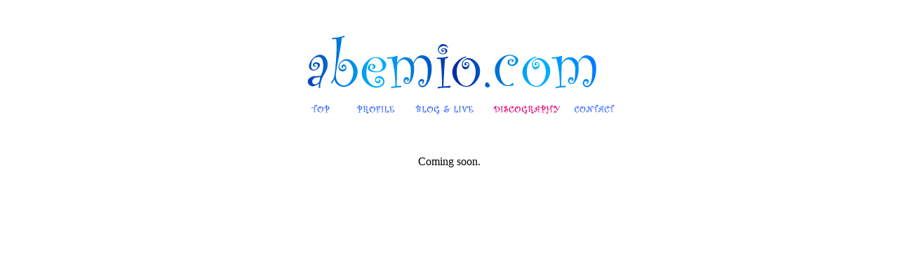

--- FILE ---
content_type: text/html
request_url: http://abemio.com/discography.html
body_size: 4390
content:
<!DOCTYPE HTML PUBLIC "-//W3C//DTD HTML 4.01 Transitional//EN">
<HTML>
<HEAD>
<BASE href="http://abemio.com/">
<META http-equiv="Content-Type" content="text/html; charset=Shift_JIS">
<META http-equiv="Content-Style-Type" content="text/css">
<META name="description" content="ヴァイオリニスト阿部美緒の公式サイト。プロフィール、日記、演奏予定など。">
<META name="keywords" content="阿部美緒,アベミオ,ヴァイオリン,ヴァイオリニスト,バイオリン,バイオリニスト,abemio,abemio.com,violin">
<META name="verify-v1" content="5XRRdIeOuNfkofhDL2stEiHS/Z7l11vxM9vea5D0PM4=">
<META name="y_key" content="b069db3e3f3dbcfe">
<META name="y_key" content="de665b3a76cdd647">
<TITLE>阿部美緒 Official Web Site</TITLE>
<SCRIPT language="JavaScript">
<!--HPB_SCRIPT_ROV_50
//
//  Licensed Materials - Property of IBM
//  5724I83
//  (C) Copyright IBM Corp. 1995, 2007 All Rights Reserved.
//

// HpbImgPreload:
//
function HpbImgPreload()
{
  var appVer=parseInt(navigator.appVersion);
  var isNC=false,isN6=false,isIE=false;
  if (document.all && appVer >= 4) isIE=true; else
    if (document.getElementById && appVer > 4) isN6=true; else
      if (document.layers && appVer >= 4) isNC=true;
  if (isNC||isN6||isIE)
  {
    if (document.images)
    {
      var imgName = HpbImgPreload.arguments[0];
      var cnt;
      swImg[imgName] = new Array;
      for (cnt = 1; cnt < HpbImgPreload.arguments.length; cnt++)
      {
        swImg[imgName][HpbImgPreload.arguments[cnt]] = new Image();
        swImg[imgName][HpbImgPreload.arguments[cnt]].src = HpbImgPreload.arguments[cnt];
      }
    }
  }
}
// HpbImgFind:
//
function HpbImgFind(doc, imgName)
{
  for (var i=0; i < doc.layers.length; i++)
  {
    var img = doc.layers[i].document.images[imgName];
    if (!img) img = HpbImgFind(doc.layers[i], imgName);
    if (img) return img;
  }
  return null;
}
// HpbImgSwap:
//
function HpbImgSwap(imgName, imgSrc)
{
  var appVer=parseInt(navigator.appVersion);
  var isNC=false,isN6=false,isIE=false;
  if (document.all && appVer >= 4) isIE=true; else
    if (document.getElementById && appVer > 4) isN6=true; else
      if (document.layers && appVer >= 4) isNC=true;
  if (isNC||isN6||isIE)
  {
    if (document.images)
    {
      var img = document.images[imgName];
      if (!img) img = HpbImgFind(document, imgName);
      if (img) img.src = imgSrc;
    }
  }
}
var swImg; swImg=new Array;
//-->
</SCRIPT><SCRIPT language="JavaScript">
<!--HPB_SCRIPT_PLD_50
HpbImgPreload('_HPB_ROLLOVER5', 'img/menu/contact.gif', 'img/menu/contact_ro.gif');
HpbImgPreload('_HPB_ROLLOVER1', 'img/menu/top.gif', 'img/menu/top_ro.gif');
HpbImgPreload('_HPB_ROLLOVER3', 'img/menu/bloglive.gif', 'img/menu/bloglive_ro.gif');
HpbImgPreload('_HPB_ROLLOVER2', 'img/menu/profile.gif', 'img/menu/profile_ro.gif');
//-->
</SCRIPT>

</HEAD>
<BODY link="#3366ff" vlink="#3366ff" alink="#3366ff">
<P><BR>
</P>
<P align="center">　<A href="http://abemio.com/"><IMG src="img/logo.gif" width="500" height="100" border="0" alt="阿部美緒 Official Web Site" name="abemio.com"></A><BR>
<A href="http://abemio.com/" id="_HPB_ROLLOVER1" onmouseout="HpbImgSwap('_HPB_ROLLOVER1', 'img/menu/top.gif');" onmouseover="HpbImgSwap('_HPB_ROLLOVER1', 'img/menu/top_ro.gif');" target="_self"><IMG src="img/menu/top.gif" width="100" height="20" border="0" name="_HPB_ROLLOVER1" alt="TOP"></A><A href="profile.html" id="_HPB_ROLLOVER2" onmouseout="HpbImgSwap('_HPB_ROLLOVER2', 'img/menu/profile.gif');" onmouseover="HpbImgSwap('_HPB_ROLLOVER2', 'img/menu/profile_ro.gif');" target="_self"><IMG src="img/menu/profile.gif" width="100" height="20" border="0" name="_HPB_ROLLOVER2"></A><A href="http://blog.livedoor.jp/hornmio/" target="_blank" id="_HPB_ROLLOVER3" onmouseout="HpbImgSwap('_HPB_ROLLOVER3', 'img/menu/bloglive.gif');" onmouseover="HpbImgSwap('_HPB_ROLLOVER3', 'img/menu/bloglive_ro.gif');"><IMG src="img/menu/bloglive.gif" width="100" height="20" border="0" name="_HPB_ROLLOVER3"></A>　<A><IMG src="img/menu/discography_ro.gif" width="100" height="20" border="0"></A><A href="mailto:mail@abemio.com" id="_HPB_ROLLOVER5" onmouseout="HpbImgSwap('_HPB_ROLLOVER5', 'img/menu/contact.gif');" onmouseover="HpbImgSwap('_HPB_ROLLOVER5', 'img/menu/contact_ro.gif');" target="_blank"><IMG src="img/menu/contact.gif" width="94" height="20" border="0" name="_HPB_ROLLOVER5" alt="CONTACT"></A></P>
<P align="center"><BR>
<BR>
Coming soon.<BR>
</P>
</BODY>
</HTML>